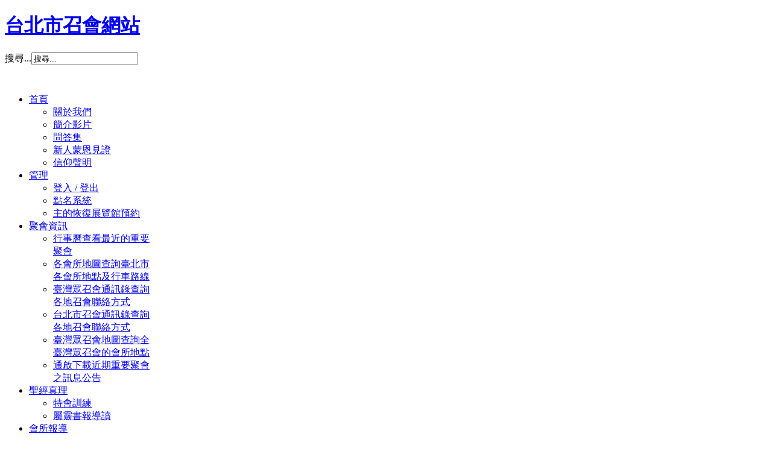

--- FILE ---
content_type: text/html; charset=utf-8
request_url: https://churchintaipei.org/report/center/hall-38/4636-%E6%B0%B4%E6%B5%81%E5%8A%A0%E5%BC%B7%EF%BC%8C%E4%B8%BB%E8%A9%B1%E9%80%8F%E4%BA%AE.html
body_size: 10251
content:
<!DOCTYPE html PUBLIC "-//W3C//DTD XHTML 1.0 Transitional//EN" "http://www.w3.org/TR/xhtml1/DTD/xhtml1-transitional.dtd">

<html xmlns="http://www.w3.org/1999/xhtml" xml:lang="zh-tw" lang="zh-tw">

<head>
    <script type="text/javascript">
var siteurl='/';
var tmplurl='/templates/ja_portfolio/';
var isRTL = false;
</script>

  <base href="https://churchintaipei.org/report/center/hall-38/4636-水流加強，主話透亮.html" />
  <meta http-equiv="content-type" content="text/html; charset=utf-8" />
  <meta name="keywords" content="三十八會所, 追求, 生命, 讀經, 分享" />
  <meta name="rights" content="版權屬於財團法人台北市教會聚會所所有。" />
  <meta name="author" content="陳世舫" />
  <meta name="description" content="三十八會所追求生命讀經分享" />
  <meta name="generator" content="Joomla! - Open Source Content Management" />
  <title>水流加強，主話透亮 - 台北市召會網站</title>
  <link href="https://churchintaipei.org/component/search/?Itemid=595&amp;catid=94&amp;id=4636&amp;format=opensearch" rel="search" title="搜尋 台北市召會網站" type="application/opensearchdescription+xml" />
  <link rel="stylesheet" href="/templates/system/css/system.css" type="text/css" media=""  />
  <link rel="stylesheet" href="/templates/system/css/general.css" type="text/css" media=""  />
  <link rel="stylesheet" href="https://churchintaipei.org/modules/mod_latestnewsenhanced/style.css.php?suffix=108" type="text/css" />
  <link rel="stylesheet" href="/plugins/system/jat3/jat3/base-themes/default/css/typo.css" type="text/css" media=""  />
  <link rel="stylesheet" href="/plugins/system/jat3/jat3/base-themes/default/css/addons.css" type="text/css" media=""  />
  <link rel="stylesheet" href="/plugins/system/jat3/jat3/base-themes/default/css/handheld/layout.css" type="text/css" media=""  />
  <link rel="stylesheet" href="/plugins/system/jat3/jat3/base-themes/default/css/handheld/template.css" type="text/css" media=""  />
  <link rel="stylesheet" href="/plugins/system/jat3/jat3/base-themes/default/css/menu/mega.css" type="text/css" media=""  />
  <link rel="stylesheet" href="/templates/ja_portfolio/css/typo.css" type="text/css" media=""  />
  <link rel="stylesheet" href="/templates/ja_portfolio/css/handheld/layout.css" type="text/css" media=""  />
  <link rel="stylesheet" href="/templates/ja_portfolio/css/handheld/template.css" type="text/css" media=""  />
  <link rel="stylesheet" href="/templates/ja_portfolio/css/menu/mega.css" type="text/css" media=""  />
  <style type="text/css">
.latestnewsenhanced_108 .newshead .picture, .latestnewsenhanced_108 .newshead .nopicture, .latestnewsenhanced_108 .newshead .calendar {width: 24px;height: 24px;min-width: 24px;min-height: 24px;} 
  </style>
  <script src="/media/system/js/mootools-core.js" type="text/javascript"></script>
  <script src="/media/system/js/core.js" type="text/javascript"></script>
  <script src="/media/system/js/mootools-more.js" type="text/javascript"></script>
  <script src="/media/system/js/caption.js" type="text/javascript"></script>
  <script src="/plugins/system/jat3/jat3/base-themes/default/js/core.js" type="text/javascript"></script>
  <script src="/plugins/system/jat3/jat3/base-themes/default/js/menu/mega.js" type="text/javascript"></script>
  <script type="text/javascript">
window.addEvent('load', function() {
				new JCaption('img.caption');
			});
  </script>
  <meta property="og:image" content="http://www.churchintaipei.org/images/47/1345/1345-3a.jpg"/>
<meta property="og:description" content="十八會所聖徒看見要學習真理，應該讀恢復本經文連同綱目和註解。除此以外，也該讀生命讀經信息。青年人該劃定每天明確的時間，花費在主的話上。自去年年底開始，本會所為跟上生命讀經追求的水流，在幾個原有小排，開始追求生命讀經。此外..."/>





<link href="/plugins/system/jat3/jat3/base-themes/default/images/favicon.ico" rel="shortcut icon" type="image/x-icon" />
    
    <style type="text/css">
/*dynamic css*/

    body.bd .main {width: 980px;}
    body.bd #ja-wrapper {min-width: 980px;}
</style></head>

<body id="bd" class="bd fs3 com_content">
<a name="Top" id="Top"></a>
<div id="ja-wrapper">


    <div id="ja-header"
            	class="wrap ">
                   <div class="main">
                           <div class="main-inner1 clearfix">
                
		<h1 class="logo">
		<a href="/index.php" title="台北市召會網站"><span>台北市召會網站</span></a>
	</h1>
	
		<div id="ja-search">
		<form action="/report/center/hall-38.html" method="post" class="search">
		<label for="mod-search-searchword">搜尋...</label><input name="searchword" id="mod-search-searchword" maxlength="20"  class="inputbox" type="text" size="20" value="搜尋..."  onblur="if (this.value=='') this.value='搜尋...';" onfocus="if (this.value=='搜尋...') this.value='';" />	<input type="hidden" name="task" value="search" />
	<input type="hidden" name="option" value="com_search" />
	<input type="hidden" name="Itemid" value="595" />
</form>


<div class="custom"  >
	<div style="margin-top:7px;height: 24px;overflow: hidden;">
<script type="text/javascript" src="https://apis.google.com/js/plusone.js">
  {lang: 'zh-TW'}
</script>	<g:plusone size="medium" annotation="none" href="http://churchintaipei.org/"></g:plusone>
	<div id="fb-root" style="height:0;">
		&nbsp;</div>
<script>(function(d, s, id) {
  var js, fjs = d.getElementsByTagName(s)[0];
  if (d.getElementById(id)) return;
  js = d.createElement(s); js.id = id;
  js.src = "//connect.facebook.net/zh_TW/all.js#xfbml=1&appId=178850498831249";
  fjs.parentNode.insertBefore(js, fjs);
}(document, 'script', 'facebook-jssdk'));</script>	<div class="fb-like" data-action="recommend" data-href="http://www.churchintaipei.org/" data-layout="button_count" data-send="false" data-show-faces="false" data-width="100" id="fb-like">
		&nbsp;</div>
</div>
<script type="text/javascript">
function fbFix() {
	document.getElementById("___plusone_0").style.styleFloat = "left";
	document.getElementById("___plusone_0").style.cssFloat = "left";
	document.getElementById("fb-like").style.styleFloat = "left";
	document.getElementById("fb-like").style.cssFloat = "left"; 
}
window.onload = fbFix;
</script></div>

	</div>
	
	                </div>
                            </div>
                        </div><div id="ja-mainnav"
            	class="wrap ">
                   <div class="main">
                           <div class="main-inner1 clearfix">
                	<div class="ja-megamenu clearfix" id="ja-megamenu">
<ul class="megamenu level0"><li  class="mega first haschild"><a href="https://churchintaipei.org/"  class="mega first haschild" id="menu435" title="首頁"><span class="has-image" style="background-image:url(/images/stories/home_16x16.png);"><span class="menu-title">首頁</span></span></a><div class="childcontent cols1 ">
<div class="childcontent-inner-wrap">
<div class="childcontent-inner clearfix" style="width: 200px;"><div class="megacol column1 first" style="width: 200px;"><ul class="megamenu level1"><li  class="mega first"><a href="/homepage/about-us2.html"  class="mega first" id="menu438" title="關於我們"><span class="menu-title">關於我們</span></a></li><li  class="mega"><a href="/homepage/intro-video.html"  class="mega" id="menu439" title="簡介影片"><span class="menu-title">簡介影片</span></a></li><li  class="mega"><a href="/homepage/faq.html"  class="mega" id="menu537" title="問答集"><span class="menu-title">問答集</span></a></li><li  class="mega"><a href="/homepage/testimony.html"  class="mega" id="menu726" title="新人蒙恩見證"><span class="menu-title">新人蒙恩見證</span></a></li><li  class="mega last"><a href="/homepage/statement-of-faith.html"  class="mega last" id="menu290" title="信仰聲明"><span class="menu-title">信仰聲明</span></a></li></ul></div></div>
</div></div></li><li  class="mega haschild"><a href="/management.html"  class="mega haschild" id="menu233" title="管理"><span class="menu-title">管理</span></a><div class="childcontent cols1 ">
<div class="childcontent-inner-wrap">
<div class="childcontent-inner clearfix"><div class="megacol column1 first" style="width: 200px;"><ul class="megamenu level1"><li  class="mega first"><a href="/management/login.html"  class="mega first" id="menu536" title="登入 / 登出"><span class="menu-title">登入 / 登出</span></a></li><li  class="mega"><a href="https://www.chlife-stat.org/login.php"  class="mega" id="menu541" title="點名系統"><span class="menu-title">點名系統</span></a></li><li  class="mega last"><a href="https://goo.gl/forms/91HrvQBDo4" target="_blank" class="mega last" id="menu802" title="主的恢復展覽館預約"><span class="menu-title">主的恢復展覽館預約</span></a></li></ul></div></div>
</div></div></li><li  class="mega haschild"><a href="#"  class="mega haschild" id="menu448" title="聚會資訊"><span class="has-image" style="background-image:url(/images/stories/calendar_alt_fill_16x16.png);"><span class="menu-title">聚會資訊</span></span></a><div class="childcontent cols1 ">
<div class="childcontent-inner-wrap">
<div class="childcontent-inner clearfix"><div class="megacol column1 first" style="width: 200px;"><ul class="megamenu level1"><li  class="mega first"><a href="/site-administrator/calender.html"  class="mega first" id="menu238" title="行事曆"><span class="menu-title">行事曆</span><span class="menu-desc">查看最近的重要聚會</span></a></li><li  class="mega"><a href="/site-administrator/map-meeting-halls.html"  class="mega" id="menu516" title="各會所地圖"><span class="menu-title">各會所地圖</span><span class="menu-desc">查詢臺北市各會所地點及行車路線</span></a></li><li  class="mega"><a href="https://docs.google.com/spreadsheets/d/1S_Qc3QCFlvoaQJ4Cp9-Tc4X7OOFCCbo7" onclick="window.open(this.href,'targetWindow','toolbar=no,location=no,status=no,menubar=no,scrollbars=yes,resizable=yes,');return false;"  class="mega" id="menu518" title="臺灣眾召會通訊錄"><span class="menu-title">臺灣眾召會通訊錄</span><span class="menu-desc">查詢各地召會聯絡方式</span></a></li><li  class="mega"><a href="https://docs.google.com/spreadsheets/d/1gVYDoqemJ5f_s9hUTu6KHynTVMCPxUMh/" onclick="window.open(this.href,'targetWindow','toolbar=no,location=no,status=no,menubar=no,scrollbars=yes,resizable=yes,');return false;"  class="mega" id="menu804" title="台北市召會通訊錄"><span class="menu-title">台北市召會通訊錄</span><span class="menu-desc">查詢各地召會聯絡方式</span></a></li><li  class="mega"><a href="https://maps.google.com.tw/maps/ms?msid=216298027370320927475.000453d62534a6aee27b5&amp;msa=0&amp;ll=25.334097,121.113281&amp;spn=2.924006,6.712646" target="_blank"  class="mega" id="menu775" title="臺灣眾召會地圖"><span class="menu-title">臺灣眾召會地圖</span><span class="menu-desc">查詢全臺灣眾召會的會所地點</span></a></li><li  class="mega last"><a href="/site-administrator/通啟下載.html"  class="mega last" id="menu664" title="通啟下載"><span class="menu-title">通啟下載</span><span class="menu-desc">近期重要聚會之訊息公告</span></a></li></ul></div></div>
</div></div></li><li  class="mega haschild"><a href="#"  class="mega haschild" id="menu455" title="聖經真理"><span class="has-image" style="background-image:url(/images/stories/article_16x16.png);"><span class="menu-title">聖經真理</span></span></a><div class="childcontent cols1 ">
<div class="childcontent-inner-wrap">
<div class="childcontent-inner clearfix"><div class="megacol column1 first" style="width: 200px;"><ul class="megamenu level1"><li  class="mega first"><a href="/bible-truth/conference-training.html"  class="mega first" id="menu633" title="特會訓練"><span class="menu-title">特會訓練</span></a></li><li  class="mega last"><a href="/bible-truth/ministry-books-intro.html"  class="mega last" id="menu634" title="屬靈書報導讀"><span class="menu-title">屬靈書報導讀</span></a></li></ul></div></div>
</div></div></li><li  class="mega haschild active"><a href="/report.html"  class="mega haschild active" id="menu519" title="會所報導"><span class="has-image" style="background-image:url(/images/stories/chat_16x16.png);"><span class="menu-title">會所報導</span></span></a><div class="childcontent cols1 ">
<div class="childcontent-inner-wrap">
<div class="childcontent-inner clearfix"><div class="megacol column1 first" style="width: 200px;"><ul class="megamenu level1"><li  class="mega first"><a href="/report/整體綜合.html"  class="mega first" id="menu637" title="整體綜合"><span class="menu-title">整體綜合</span></a></li><li  class="mega haschild active"><a href="/report/center.html"  class="mega haschild active" id="menu520" title="城中區"><span class="menu-title">城中區</span></a><div class="childcontent cols1 ">
<div class="childcontent-inner-wrap">
<div class="childcontent-inner clearfix"><div class="megacol column1 first" style="width: 200px;"><ul class="megamenu level2"><li  class="mega first"><a href="/report/center/hall-1.html"  class="mega first" id="menu588" title="一會所"><span class="menu-title">一會所</span></a></li><li  class="mega"><a href="/report/center/hall-2.html"  class="mega" id="menu589" title="二會所"><span class="menu-title">二會所</span></a></li><li  class="mega"><a href="/report/center/hall-15.html"  class="mega" id="menu592" title="十五會所"><span class="menu-title">十五會所</span></a></li><li  class="mega"><a href="/report/center/hall-17.html"  class="mega" id="menu593" title="十七會所"><span class="menu-title">十七會所</span></a></li><li  class="mega"><a href="/report/center/hall-18.html"  class="mega" id="menu594" title="十八會所"><span class="menu-title">十八會所</span></a></li><li  class="mega active"><a href="/report/center/hall-38.html"  class="mega active" id="menu595" title="三十八會所"><span class="menu-title">三十八會所</span></a></li><li  class="mega"><a href="/report/center/hall-50.html"  class="mega" id="menu781" title="五十會所"><span class="menu-title">五十會所</span></a></li><li  class="mega"><a href="/report/center/hall-51.html"  class="mega" id="menu785" title="五十一會所"><span class="menu-title">五十一會所</span></a></li><li  class="mega"><a href="/report/center/hall-64.html"  class="mega" id="menu809" title="六十四會所"><span class="menu-title">六十四會所</span></a></li><li  class="mega"><a href="/report/center/hall-76.html"  class="mega" id="menu821" title="七十六會所"><span class="menu-title">七十六會所</span></a></li><li  class="mega"><a href="/report/center/hall-85.html"  class="mega" id="menu830" title="八十五會所"><span class="menu-title">八十五會所</span></a></li><li  class="mega last"><a href="/report/center/hall-101.html"  class="mega last" id="menu847" title="一〇一會所"><span class="menu-title">一〇一會所</span></a></li></ul></div></div>
</div></div></li><li  class="mega haschild"><a href="/report/zhongshan.html"  class="mega haschild" id="menu523" title="中山大同區"><span class="menu-title">中山大同區</span></a><div class="childcontent cols1 ">
<div class="childcontent-inner-wrap">
<div class="childcontent-inner clearfix"><div class="megacol column1 first" style="width: 200px;"><ul class="megamenu level2"><li  class="mega first"><a href="/report/zhongshan/hall-4.html"  class="mega first" id="menu590" title="四會所"><span class="menu-title">四會所</span></a></li><li  class="mega"><a href="/report/zhongshan/hall-9.html"  class="mega" id="menu591" title="九會所"><span class="menu-title">九會所</span></a></li><li  class="mega"><a href="/report/zhongshan/hall-24.html"  class="mega" id="menu671" title="二十四會所"><span class="menu-title">二十四會所</span></a></li><li  class="mega"><a href="/report/zhongshan/hall-35.html"  class="mega" id="menu604" title="三十五會所"><span class="menu-title">三十五會所</span></a></li><li  class="mega"><a href="/report/zhongshan/hall-46.html"  class="mega" id="menu596" title="四十六會所"><span class="menu-title">四十六會所</span></a></li><li  class="mega last"><a href="/report/zhongshan/hall-74.html"  class="mega last" id="menu817" title="七十四會所會所"><span class="menu-title">七十四會所會所</span></a></li></ul></div></div>
</div></div></li><li  class="mega haschild"><a href="/report/east.html"  class="mega haschild" id="menu522" title="信基區"><span class="menu-title">信基區</span></a><div class="childcontent cols1 ">
<div class="childcontent-inner-wrap">
<div class="childcontent-inner clearfix"><div class="megacol column1 first" style="width: 200px;"><ul class="megamenu level2"><li  class="mega first"><a href="/report/east/hall-5.html"  class="mega first" id="menu597" title="五會所"><span class="menu-title">五會所</span></a></li><li  class="mega"><a href="/report/east/hall-6.html"  class="mega" id="menu598" title="六會所"><span class="menu-title">六會所</span></a></li><li  class="mega"><a href="/report/east/hall-7.html"  class="mega" id="menu599" title="七會所"><span class="menu-title">七會所</span></a></li><li  class="mega"><a href="/report/east/hall-16.html"  class="mega" id="menu619" title="十六會所"><span class="menu-title">十六會所</span></a></li><li  class="mega"><a href="/report/east/hall-34.html"  class="mega" id="menu621" title="三十四會所"><span class="menu-title">三十四會所</span></a></li><li  class="mega"><a href="/report/east/hall-40.html"  class="mega" id="menu605" title="四十會所"><span class="menu-title">四十會所</span></a></li><li  class="mega"><a href="/report/east/hall-41.html"  class="mega" id="menu606" title="四十一會所"><span class="menu-title">四十一會所</span></a></li><li  class="mega"><a href="/report/east/hall-52.html"  class="mega" id="menu788" title="五十二會所"><span class="menu-title">五十二會所</span></a></li><li  class="mega"><a href="/report/east/hall-69.html"  class="mega" id="menu810" title="六十九會所"><span class="menu-title">六十九會所</span></a></li><li  class="mega"><a href="/report/east/hall-72.html"  class="mega" id="menu818" title="七十二會所"><span class="menu-title">七十二會所</span></a></li><li  class="mega"><a href="/report/east/hall-80.html"  class="mega" id="menu826" title="八十會所"><span class="menu-title">八十會所</span></a></li><li  class="mega"><a href="/report/east/hall-84.html"  class="mega" id="menu832" title="八十四會所"><span class="menu-title">八十四會所</span></a></li><li  class="mega"><a href="/report/east/hall-86.html"  class="mega" id="menu833" title="八十六會所"><span class="menu-title">八十六會所</span></a></li><li  class="mega last"><a href="/report/east/hall-106.html"  class="mega last" id="menu848" title="一〇六會所"><span class="menu-title">一〇六會所</span></a></li></ul></div></div>
</div></div></li><li  class="mega haschild"><a href="/report/neihu.html"  class="mega haschild" id="menu792" title="南港內湖區"><span class="menu-title">南港內湖區</span></a><div class="childcontent cols1 ">
<div class="childcontent-inner-wrap">
<div class="childcontent-inner clearfix"><div class="megacol column1 first" style="width: 200px;"><ul class="megamenu level2"><li  class="mega first"><a href="/report/neihu/hall-20.html"  class="mega first" id="menu600" title="二十會所"><span class="menu-title">二十會所</span></a></li><li  class="mega"><a href="/report/neihu/hall-21.html"  class="mega" id="menu601" title="二十一會所"><span class="menu-title">二十一會所</span></a></li><li  class="mega"><a href="/report/neihu/hall-25.html"  class="mega" id="menu602" title="二十五會所"><span class="menu-title">二十五會所</span></a></li><li  class="mega"><a href="/report/neihu/hall-28.html"  class="mega" id="menu603" title="二十八會所"><span class="menu-title">二十八會所</span></a></li><li  class="mega"><a href="/report/neihu/hall-45.html"  class="mega" id="menu607" title="四十五會所"><span class="menu-title">四十五會所</span></a></li><li  class="mega"><a href="/report/neihu/hall-48.html"  class="mega" id="menu774" title="四十八會所"><span class="menu-title">四十八會所</span></a></li><li  class="mega"><a href="/report/neihu/hall-65.html"  class="mega" id="menu811" title="六十五會所"><span class="menu-title">六十五會所</span></a></li><li  class="mega"><a href="/report/neihu/hall-70.html"  class="mega" id="menu812" title="七十會所"><span class="menu-title">七十會所</span></a></li><li  class="mega last"><a href="/report/neihu/hall-78.html"  class="mega last" id="menu822" title="七十八會所"><span class="menu-title">七十八會所</span></a></li></ul></div></div>
</div></div></li><li  class="mega haschild"><a href="/report/shilin.html"  class="mega haschild" id="menu521" title="士林區"><span class="menu-title">士林區</span></a><div class="childcontent cols1 ">
<div class="childcontent-inner-wrap">
<div class="childcontent-inner clearfix"><div class="megacol column1 first" style="width: 200px;"><ul class="megamenu level2"><li  class="mega first"><a href="/report/shilin/hall-11.html"  class="mega first" id="menu608" title="十一會所"><span class="menu-title">十一會所</span></a></li><li  class="mega"><a href="/report/shilin/hall-14.html"  class="mega" id="menu610" title="十四會所"><span class="menu-title">十四會所</span></a></li><li  class="mega"><a href="/report/shilin/hall-22.html"  class="mega" id="menu611" title="二十二會所"><span class="menu-title">二十二會所</span></a></li><li  class="mega"><a href="/report/shilin/hall-23.html"  class="mega" id="menu612" title="二十三會所"><span class="menu-title">二十三會所</span></a></li><li  class="mega"><a href="/report/shilin/hall-26.html"  class="mega" id="menu613" title="二十六會所"><span class="menu-title">二十六會所</span></a></li><li  class="mega"><a href="/report/shilin/hall-44.html"  class="mega" id="menu616" title="四十四會所"><span class="menu-title">四十四會所</span></a></li><li  class="mega"><a href="/report/shilin/hall-49.html"  class="mega" id="menu780" title="四十九會所"><span class="menu-title">四十九會所</span></a></li><li  class="mega"><a href="/report/shilin/hall-63.html"  class="mega" id="menu807" title="六十三會所 "><span class="menu-title">六十三會所 </span></a></li><li  class="mega"><a href="/report/shilin/hall-66.html"  class="mega" id="menu813" title="六十六會所"><span class="menu-title">六十六會所</span></a></li><li  class="mega last"><a href="/report/shilin/hall-88.html"  class="mega last" id="menu831" title="八十八會所"><span class="menu-title">八十八會所</span></a></li></ul></div></div>
</div></div></li><li  class="mega haschild"><a href="/report/beitou.html"  class="mega haschild" id="menu793" title="北投區"><span class="menu-title">北投區</span></a><div class="childcontent cols1 ">
<div class="childcontent-inner-wrap">
<div class="childcontent-inner clearfix"><div class="megacol column1 first" style="width: 200px;"><ul class="megamenu level2"><li  class="mega first"><a href="/report/beitou/hall-12.html"  class="mega first" id="menu609" title="十二會所"><span class="menu-title">十二會所</span></a></li><li  class="mega"><a href="/report/beitou/hall-36.html"  class="mega" id="menu614" title="三十六會所"><span class="menu-title">三十六會所</span></a></li><li  class="mega"><a href="/report/beitou/hall-37.html"  class="mega" id="menu615" title="三十七會所"><span class="menu-title">三十七會所</span></a></li><li  class="mega"><a href="/report/beitou/hall-60.html"  class="mega" id="menu801" title="六十會所"><span class="menu-title">六十會所</span></a></li><li  class="mega"><a href="/report/beitou/hall-61.html"  class="mega" id="menu806" title="六十一會所"><span class="menu-title">六十一會所</span></a></li><li  class="mega"><a href="/report/beitou/hall-79.html"  class="mega" id="menu825" title="七十九會所"><span class="menu-title">七十九會所</span></a></li><li  class="mega"><a href="/report/beitou/hall-81.html"  class="mega" id="menu827" title="八十一會所"><span class="menu-title">八十一會所</span></a></li><li  class="mega"><a href="/report/beitou/hall-83.html"  class="mega" id="menu828" title="八十三會所"><span class="menu-title">八十三會所</span></a></li><li  class="mega last"><a href="/report/beitou/hall-112.html"  class="mega last" id="menu849" title="一一二會所"><span class="menu-title">一一二會所</span></a></li></ul></div></div>
</div></div></li><li  class="mega haschild"><a href="/report/da_an.html"  class="mega haschild" id="menu786" title="大安區"><span class="menu-title">大安區</span></a><div class="childcontent cols1 ">
<div class="childcontent-inner-wrap">
<div class="childcontent-inner clearfix"><div class="megacol column1 first" style="width: 200px;"><ul class="megamenu level2"><li  class="mega first"><a href="/report/da_an/hall-3.html"  class="mega first" id="menu617" title="三會所"><span class="menu-title">三會所</span></a></li><li  class="mega"><a href="/report/da_an/hall-8.html"  class="mega" id="menu618" title="八會所"><span class="menu-title">八會所</span></a></li><li  class="mega"><a href="/report/da_an/hall-19.html"  class="mega" id="menu620" title="十九會所"><span class="menu-title">十九會所</span></a></li><li  class="mega"><a href="/report/da_an/hall-39.html"  class="mega" id="menu622" title="三十九會所"><span class="menu-title">三十九會所</span></a></li><li  class="mega"><a href="/report/da_an/hall-47.html"  class="mega" id="menu682" title="四十七會所"><span class="menu-title">四十七會所</span></a></li><li  class="mega"><a href="/report/da_an/hall-62.html"  class="mega" id="menu805" title="六十二會所 "><span class="menu-title">六十二會所 </span></a></li><li  class="mega"><a href="/report/da_an/hall-68.html"  class="mega" id="menu808" title="六十八會所"><span class="menu-title">六十八會所</span></a></li><li  class="mega"><a href="/report/da_an/hall-71.html"  class="mega" id="menu819" title="七十一會所"><span class="menu-title">七十一會所</span></a></li><li  class="mega"><a href="/report/da_an/hall-75.html"  class="mega" id="menu823" title="七十五會所"><span class="menu-title">七十五會所</span></a></li><li  class="mega"><a href="/report/da_an/hall-82.html"  class="mega" id="menu829" title="八十二會所"><span class="menu-title">八十二會所</span></a></li><li  class="mega last"><a href="/report/da_an/hall-103.html"  class="mega last" id="menu850" title="一〇三會所"><span class="menu-title">一〇三會所</span></a></li></ul></div></div>
</div></div></li><li  class="mega haschild"><a href="/report/wenshan1.html"  class="mega haschild" id="menu524" title="文山一區"><span class="menu-title">文山一區</span></a><div class="childcontent cols1 ">
<div class="childcontent-inner-wrap">
<div class="childcontent-inner clearfix"><div class="megacol column1 first" style="width: 200px;"><ul class="megamenu level2"><li  class="mega first"><a href="/report/wenshan1/hall-10.html"  class="mega first" id="menu623" title="十會所"><span class="menu-title">十會所</span></a></li><li  class="mega"><a href="/report/wenshan1/hall-13.html"  class="mega" id="menu624" title="十三會所"><span class="menu-title">十三會所</span></a></li><li  class="mega"><a href="/report/wenshan1/hall-27.html"  class="mega" id="menu625" title="二十七會所"><span class="menu-title">二十七會所</span></a></li><li  class="mega"><a href="/report/wenshan1/hall-42.html"  class="mega" id="menu631" title="四十二會所"><span class="menu-title">四十二會所</span></a></li><li  class="mega"><a href="/report/wenshan1/hall-53.html"  class="mega" id="menu794" title="五十三會所"><span class="menu-title">五十三會所</span></a></li><li  class="mega"><a href="/report/wenshan1/hall-67.html"  class="mega" id="menu820" title="六十七會所"><span class="menu-title">六十七會所</span></a></li><li  class="mega"><a href="/report/wenshan1/hall-73.html"  class="mega" id="menu814" title="七十三會所"><span class="menu-title">七十三會所</span></a></li><li  class="mega"><a href="/report/wenshan1/hall-77.html"  class="mega" id="menu824" title="七十七會所"><span class="menu-title">七十七會所</span></a></li><li  class="mega"><a href="/report/wenshan1/hall-87.html"  class="mega" id="menu834" title="八十七會所"><span class="menu-title">八十七會所</span></a></li><li  class="mega last"><a href="/report/wenshan1/hall-89.html"  class="mega last" id="menu835" title="八十九會所"><span class="menu-title">八十九會所</span></a></li></ul></div></div>
</div></div></li><li  class="mega haschild"><a href="/report/wenshan2.html"  class="mega haschild" id="menu789" title="文山二區"><span class="menu-title">文山二區</span></a><div class="childcontent cols1 ">
<div class="childcontent-inner-wrap">
<div class="childcontent-inner clearfix"><div class="megacol column1 first" style="width: 200px;"><ul class="megamenu level2"><li  class="mega first"><a href="/report/wenshan2/hall-30.html"  class="mega first" id="menu627" title="三十會所"><span class="menu-title">三十會所</span></a></li><li  class="mega"><a href="/report/wenshan2/hall-31.html"  class="mega" id="menu628" title="三十一會所"><span class="menu-title">三十一會所</span></a></li><li  class="mega"><a href="/report/wenshan2/hall-33.html"  class="mega" id="menu630" title="三十三會所"><span class="menu-title">三十三會所</span></a></li><li  class="mega"><a href="/report/wenshan2/hall-55.html"  class="mega" id="menu796" title="五十五會所"><span class="menu-title">五十五會所</span></a></li><li  class="mega"><a href="/report/wenshan2/hall-56.html"  class="mega" id="menu815" title="五十六會所"><span class="menu-title">五十六會所</span></a></li><li  class="mega"><a href="/report/wenshan2/hall-58.html"  class="mega" id="menu799" title="五十八會所"><span class="menu-title">五十八會所</span></a></li><li  class="mega"><a href="/report/wenshan2/hall-90.html"  class="mega" id="menu836" title="九十會所"><span class="menu-title">九十會所</span></a></li><li  class="mega"><a href="/report/wenshan2/hall-91.html"  class="mega" id="menu837" title="九十一會所"><span class="menu-title">九十一會所</span></a></li><li  class="mega"><a href="/report/wenshan2/hall-92.html"  class="mega" id="menu838" title="九十二會所"><span class="menu-title">九十二會所</span></a></li><li  class="mega"><a href="/report/wenshan2/hall-93.html"  class="mega" id="menu839" title="九十三會所"><span class="menu-title">九十三會所</span></a></li><li  class="mega last"><a href="/report/wenshan2/hall-94.html"  class="mega last" id="menu840" title="九十四會所"><span class="menu-title">九十四會所</span></a></li></ul></div></div>
</div></div></li><li  class="mega haschild"><a href="/report/wenshan3.html"  class="mega haschild" id="menu790" title="文山三區"><span class="menu-title">文山三區</span></a><div class="childcontent cols1 ">
<div class="childcontent-inner-wrap">
<div class="childcontent-inner clearfix"><div class="megacol column1 first" style="width: 200px;"><ul class="megamenu level2"><li  class="mega first"><a href="/report/wenshan3/hall-29.html"  class="mega first" id="menu626" title="二十九會所"><span class="menu-title">二十九會所</span></a></li><li  class="mega"><a href="/report/wenshan3/hall-32.html"  class="mega" id="menu629" title="三十二會所"><span class="menu-title">三十二會所</span></a></li><li  class="mega"><a href="/report/wenshan3/hall-43.html"  class="mega" id="menu681" title="四十三會所"><span class="menu-title">四十三會所</span></a></li><li  class="mega"><a href="/report/wenshan3/hall-54.html"  class="mega" id="menu795" title="五十四會所"><span class="menu-title">五十四會所</span></a></li><li  class="mega"><a href="/report/wenshan3/hall-57.html"  class="mega" id="menu798" title="五十七會所"><span class="menu-title">五十七會所</span></a></li><li  class="mega"><a href="/report/wenshan3/hall-59.html"  class="mega" id="menu800" title="五十九會所"><span class="menu-title">五十九會所</span></a></li><li  class="mega"><a href="/report/wenshan3/hall-95.html"  class="mega" id="menu841" title="九十五會所"><span class="menu-title">九十五會所</span></a></li><li  class="mega"><a href="/report/wenshan3/hall-96.html"  class="mega" id="menu842" title="九十六會所"><span class="menu-title">九十六會所</span></a></li><li  class="mega"><a href="/report/wenshan3/hall-97.html"  class="mega" id="menu843" title="九十七會所"><span class="menu-title">九十七會所</span></a></li><li  class="mega"><a href="/report/wenshan3/hall-98.html"  class="mega" id="menu844" title="九十八會所"><span class="menu-title">九十八會所</span></a></li><li  class="mega"><a href="/report/wenshan3/hall-99.html"  class="mega" id="menu845" title="九十九會所"><span class="menu-title">九十九會所</span></a></li><li  class="mega last"><a href="/report/wenshan3/hall-100.html"  class="mega last" id="menu846" title="一〇〇會所"><span class="menu-title">一〇〇會所</span></a></li></ul></div></div>
</div></div></li><li  class="mega last"><a href="http://www.churchintaipei.org/viewer/index.html"  class="mega last" id="menu725" title="召會生活剪影"><span class="menu-title">召會生活剪影</span></a></li></ul></div></div>
</div></div></li><li  class="mega haschild"><a href="/age-groups.html"  class="mega haschild" id="menu525" title="專項動態"><span class="has-image" style="background-image:url(/images/stories/book_16x16.png);"><span class="menu-title">專項動態</span></span></a><div class="childcontent cols1 ">
<div class="childcontent-inner-wrap">
<div class="childcontent-inner clearfix"><div class="megacol column1 first" style="width: 200px;"><ul class="megamenu level1"><li  class="mega first"><a href="/age-groups/elderly.html"  class="mega first" id="menu540" title="生命成全照顧組"><span class="menu-title">生命成全照顧組</span></a></li><li  class="mega"><a href="/age-groups/young-adult.html"  class="mega" id="menu526" title="在職青年"><span class="menu-title">在職青年</span></a></li><li  class="mega"><a href="/age-groups/college-student.html"  class="mega" id="menu527" title="大專學生"><span class="menu-title">大專學生</span></a></li><li  class="mega"><a href="/age-groups/teenager.html"  class="mega" id="menu528" title="高國中青少年"><span class="menu-title">高國中青少年</span></a></li><li  class="mega haschild"><a href="/age-groups/children.html"  class="mega haschild" id="menu529" title="國小兒童"><span class="menu-title">國小兒童</span></a><div class="childcontent cols1 ">
<div class="childcontent-inner-wrap">
<div class="childcontent-inner clearfix"><div class="megacol column1 first" style="width: 200px;"><ul class="megamenu level2"><li  class="mega first"><a href="/age-groups/children/children-database.html"  class="mega first" id="menu727" title="服事資料庫"><span class="menu-title">服事資料庫</span></a></li><li  class="mega last"><a href="/age-groups/children/children-video.html"  class="mega last" id="menu765" title="影音專區"><span class="menu-title">影音專區</span></a></li></ul></div></div>
</div></div></li><li  class="mega"><a href="/age-groups/fttt.html"  class="mega" id="menu632" title="全時間訓練"><span class="menu-title">全時間訓練</span></a></li><li  class="mega last"><a href="/age-groups/生命教育.html"  class="mega last" id="menu635" title="生命教育"><span class="menu-title">生命教育</span></a></li></ul></div></div>
</div></div></li><li  class="mega haschild"><a href="/2011-05-10-16-46-59.html"  class="mega haschild" id="menu530" title="週訊"><span class="menu-title">週訊</span></a><div class="childcontent cols1 ">
<div class="childcontent-inner-wrap">
<div class="childcontent-inner clearfix"><div class="megacol column1 first" style="width: 200px;"><ul class="megamenu level1"><li  class="mega first"><a href="/2011-05-10-16-46-59/2011-05-10-16-48-57.html"  class="mega first" id="menu531" title="本期週訊"><span class="menu-title">本期週訊</span></a></li><li  class="mega"><a href="/2011-05-10-16-46-59/weekly-news-archive-2.html"  class="mega" id="menu643" title="週訊彙存"><span class="menu-title">週訊彙存</span></a></li><li  class="mega"><a href="/2011-05-10-16-46-59/weeklynews-subscription.html"  class="mega" id="menu532" title="訂閱週訊"><span class="menu-title">訂閱週訊</span></a></li><li  class="mega last"><a href="/2011-05-10-16-46-59/weekly-news-archive.html"  class="mega last" id="menu533" title="週訊PDF檔案彙存"><span class="menu-title">週訊PDF檔案彙存</span></a></li></ul></div></div>
</div></div></li><li  class="mega"><a href="/線上奉獻.html"  class="mega" id="menu766" title="線上奉獻"><span class="menu-title">線上奉獻</span></a></li><li  class="mega last"><a href="/link.html"  class="mega last" id="menu538" title="推薦網站"><span class="menu-title">推薦網站</span></a></li></ul>
</div>            <script type="text/javascript">
                var megamenu = new jaMegaMenuMoo ('ja-megamenu', {
                    'bgopacity': 0,
                    'delayHide': 300,
                    'slide'    : 1,
                    'fading'   : 0,
                    'direction': 'down',
                    'action'   : 'mouseover',
                    'tips'     : false,
                    'duration' : 300,
                    'hidestyle': 'fastwhenshow'
                });
            </script>
                            </div>
                            </div>
                        </div>
            
<!-- jdoc:include type="menu" level="0" / -->

<ul class="no-display">
    <li><a href="#ja-content" title="Skip to content">Skip to content</a></li>
</ul>
    <!-- MAIN CONTAINER -->
    <div id="ja-container" class="wrap ja-r1">
               <div class="main clearfix">
                   <div id="ja-mainbody" style="width:80%">
            <!-- CONTENT -->
            <div id="ja-main" style="width:100%">
            <div class="inner clearfix">

                
<div id="system-message-container">
</div>
                
                <div id="ja-contentwrap" class="clearfix ">
                    <div id="ja-content" class="column" style="width:100%">
                        <div id="ja-current-content" class="column" style="width:100%">
                            
                                                        <div id="ja-content-main" class="ja-content-main clearfix">
                                
<div class="item-page">
    <h2 class="contentheading clearfix">
        水流加強，主話透亮          </h2>
            <div class="article-tools clearfix">
          <ul class="actions">
            			<li class="print-icon">
			<a href="/report/center/hall-38/4636-水流加強，主話透亮.html?tmpl=component&amp;print=1&amp;layout=default&amp;page=" title="列印" onclick="window.open(this.href,'win2','status=no,toolbar=no,scrollbars=yes,titlebar=no,menubar=no,resizable=yes,width=640,height=480,directories=no,location=no'); return false;" rel="nofollow"><img src="/media/system/images/printButton.png" alt="列印"  /></a>			</li>
				
							<li class="email-icon">
				<a href="/component/mailto/?tmpl=component&amp;template=ja_portfolio&amp;link=6de7e1a6dec2113972af0cd28850d2862d5a0994" title="Email" onclick="window.open(this.href,'win2','width=400,height=350,menubar=yes,resizable=yes'); return false;"><img src="/media/system/images/emailButton.png" alt="Email"  /></a>				</li>
			          </ul>
            
        <dl class="article-info clearfix">
                        <dd class="category-name">
                        分類：<a href="/report/center/hall-38.html">三十八會所</a>              </dd>
                  <dd class="create"> 建立於 2024-06-06, 週四 08:42 </dd>
                        <dd class="published"> 發佈日期 </dd>
                  <dd class="createdby">
                                作者 陳世舫              </dd>
                  <dd class="hits"> 點擊數：1137 </dd>
      	  
	  <dd><div id="fb-root"></div><script src="https://connect.facebook.net/zh_TW/all.js#appId=141541389251433&amp;xfbml=1"></script><fb:like href="http://www.churchintaipei.org/report/center/hall-38/4636-水流加強，主話透亮.html" send="true" width="700" show_faces="false" font=""></fb:like></dd>
          </dl>
      </div>
    <div class="article-content">
        <p><span style="font-size: 10.5pt;">三十八會所聖徒看見要學習真理，應該讀恢復本經文連同綱目和註解。除此以外，也該讀生命讀經信息。青年人該劃定每天明確的時間，花費在主的話上。自去年年底開始，本會所為跟上生命讀經追求的水流，在幾個原有小排，開始追求生命讀經。此外，也建立追求的線上群組作為每週進度題醒及分享交通的園地。一段時日後，會所中老練的聖徒發起專特的生命讀經線上分享聚會，排定聖徒負責鳥瞰、總結、分享，藉此使這追求的水流再得著加強。</span></p>
<p><span style="font-size: 10.5pt;">自今年起為著讓更多聖徒，尤其是青年的聖徒有分生命讀經追求，我們將每週兩篇的進度分成四段，從主日開始到週三，晚間九點四十五開始，每次半小時，讓聖徒們可以選擇有空的時間參與。開頭我們會先一起輪流讀半篇生命讀經，接著請各人就著剛剛讀到的內容自由分享。聖徒們藉著共同追求，更穩定並團體的進入主的話，也藉分享使主話更透亮。</span></p>
<p><span style="font-size: 10.5pt;"><img src="/images/47/1345/1345-3a.jpg" width="95%" height="NaN" alt="1345-3a" title="聖徒們一同追求生命讀經" style="margin: 10px;" /></span></p>
<p><span style="font-size: 10.5pt;">從二月中開始到如今已實行接近四個月的時間，加上原有的追求小排，已有六十位弟兄姊妹一同進入生命讀經追求的水流。在追求的過程中，平常召會生活中較少見到的弟兄姊妹亦陸續加入，一同享受生命話語的豐富。有聖徒見證，這樣的追求使他的召會生活有晚上、有早晨，晚間讀生命讀經，早晨讀晨興聖言，一整天都保守在主的話裏。也有聖徒分享，藉此追求使他贖回光陰，生活更有活力。</span></p>
<p><span style="font-size: 10.5pt;">願主吸引更多弟兄姊妹進入對生命讀經的享受，成為一個有晚上，有早晨的基督徒。感謝主！我們能藉著花時間在主的話上而贖回光陰（弗五16，西四5）。因著認識真理，在生命裏長大，好為著主的行動成為對祂有用的建造材料。</span></p>  </div>
    </div>
                            </div>
                            
                                                    </div>

                                            </div>

                    
                </div>

                            </div>
            </div>
            <!-- //CONTENT -->
            
        </div>
                <!-- RIGHT COLUMN-->
        <div id="ja-right" class="column sidebar" style="width:20%">

            
                        <div class="ja-colswrap clearfix ja-r1">
                                <div id="ja-right1" class="ja-col  column" style="width:100%">
                    	<div class="ja-moduletable moduletable  clearfix" id="Mod108">
						<h3><span>最新消息</span></h3>
				<div class="ja-box-ct clearfix">
		
<div class="latestnewsenhanced_108 newslist">

	
	<div class="news">
		<div class="innernews odd">
	
			<div class="newshead headnone">
				
								
			</div>
	
			<div class="newsinfo infonone">
			
							
				<div class="newstitle">
											<a href="/bible-truth/conference-training/5069-馬太福音中所啟示包羅萬有的基督（二）基督作為醫生和新郎（三）耶穌－神所起君王救主的名，與以馬內利－人所稱君王救主的名.html" title="馬太福音中所啟示包羅萬有的基督（二）基督作為醫生和新郎（三）耶穌－神所起君王救主的名，與以馬內利－人所稱君王救主的名" >
							<span>馬太福音中所啟示包羅萬有的基督（二）基督作為醫生和新郎（三）耶穌－神所起君王救主的名，與以馬內利－人所稱君王救主的名</span>
						</a>
									</div>
				
									<div class="newsextra"><span class="newsdate">01 一月 2026</span></div>								
				
									<div class="newsintro">
						<span>馬太福音中所啟示包羅萬有的基督（二）基督...</span>
					</div>
							
								
								
							</div>	
		</div>
	</div>

	
	<div class="news">
		<div class="innernews even">
	
			<div class="newshead headnone">
				
								
			</div>
	
			<div class="newsinfo infonone">
			
							
				<div class="newstitle">
											<a href="/age-groups/children/5068-兒童福音，雙向得人.html" title="兒童福音，雙向得人" >
							<span>兒童福音，雙向得人</span>
						</a>
									</div>
				
									<div class="newsextra"><span class="newsdate">01 一月 2026</span></div>								
				
									<div class="newsintro">
						<span>二○二五年全台兒童事奉研討聚會於十一月二...</span>
					</div>
							
								
								
							</div>	
		</div>
	</div>

	
	<div class="news">
		<div class="innernews odd">
	
			<div class="newshead headnone">
				
								
			</div>
	
			<div class="newsinfo infonone">
			
							
				<div class="newstitle">
											<a href="/report/wenshan3/hall-43/5067-基督同夥，傳揚福音.html" title="基督同夥，傳揚福音" >
							<span>基督同夥，傳揚福音</span>
						</a>
									</div>
				
									<div class="newsextra"><span class="newsdate">01 一月 2026</span></div>								
				
									<div class="newsintro">
						<span>四十三會所一百二十八位聖徒於二二八連假在...</span>
					</div>
							
								
								
							</div>	
		</div>
	</div>

	
	<div class="news">
		<div class="innernews even">
	
			<div class="newshead headnone">
				
								
			</div>
	
			<div class="newsinfo infonone">
			
							
				<div class="newstitle">
											<a href="/age-groups/children/5066-兒童工作，跟上時代.html" title="兒童工作，跟上時代" >
							<span>兒童工作，跟上時代</span>
						</a>
									</div>
				
									<div class="newsextra"><span class="newsdate">01 一月 2026</span></div>								
				
									<div class="newsintro">
						<span>台北市召會兒童擴大事奉交通於十二月八日於...</span>
					</div>
							
								
								
							</div>	
		</div>
	</div>

	
	<div class="news">
		<div class="innernews odd">
	
			<div class="newshead headnone">
				
								
			</div>
	
			<div class="newsinfo infonone">
			
							
				<div class="newstitle">
											<a href="/bible-truth/ministry-books-intro/5065-如何成全家中聚會（李常受文集一九八七年第一冊）.html" title="如何成全家中聚會（李常受文集一九八七年第一冊）" >
							<span>如何成全家中聚會（李常受文集一九八七年第一冊）</span>
						</a>
									</div>
				
									<div class="newsextra"><span class="newsdate">01 一月 2026</span></div>								
				
									<div class="newsintro">
						<span>如何成全家中聚會（李常受文集一九八七年第...</span>
					</div>
							
								
								
							</div>	
		</div>
	</div>

	
	<div class="news">
		<div class="innernews even">
	
			<div class="newshead headnone">
				
								
			</div>
	
			<div class="newsinfo infonone">
			
							
				<div class="newstitle">
											<a href="/bible-truth/conference-training/5064-馬太福音中所啟示包羅萬有的基督（一）作為活星之屬天基督當前、即時、活的異象.html" title="馬太福音中所啟示包羅萬有的基督（一）作為活星之屬天基督當前、即時、活的異象" >
							<span>馬太福音中所啟示包羅萬有的基督（一）作為活星之屬天基督當前、即時、活的異象</span>
						</a>
									</div>
				
									<div class="newsextra"><span class="newsdate">25 十二月 2025</span></div>								
				
									<div class="newsintro">
						<span>感恩節特會的總題乃是『馬太福音中所啟示包...</span>
					</div>
							
								
								
							</div>	
		</div>
	</div>
				
</div>
		</div>
    </div>
	                </div>
                
                            </div>
                                </div>
        <!-- //RIGHT COLUMN-->
                        </div>
                </div>
        <!-- //MAIN CONTAINER -->

                <div id="ja-navhelper"
            	class="wrap ">
                   <div class="main">
                           <div class="main-inner1 clearfix">
                <div class="ja-breadcrums">
	
<div class="breadcrumbs">
<span class="showHere">You are here</span><a href="/" class="pathway">首頁</a> <img src="/media/system/images/arrow.png" alt=""  /> <a href="/report.html" class="pathway">會所報導</a> <img src="/media/system/images/arrow.png" alt=""  /> <a href="/report/center.html" class="pathway">城中區</a> <img src="/media/system/images/arrow.png" alt=""  /> <a href="/report/center/hall-38.html" class="pathway">三十八會所</a> <img src="/media/system/images/arrow.png" alt=""  /> <span>水流加強，主話透亮</span></div>

</div>

<ul class="ja-links">
		<li class="top"><a href="#Top" title="Back to top">Back to top</a></li>
</ul>

<ul class="no-display">
	<li><a href="#ja-content" title="Skip to content">Skip to content</a></li>
</ul>                </div>
                            </div>
                        </div>
            <div id="ja-footer"
            	class="wrap ">
                   <div class="main">
                           <div class="main-inner1 clearfix">
                    

	
	<div class="ja-copyright">
		<small>版權所有 &#169; 2026 台北市召會網站。想參加聚會，或是希望有基督徒與您聯繫嗎？<a href="/cdn-cgi/l/email-protection#d1b0b5bcb8bf91b2b9a4a3b2b9b8bfa5b0b8a1b4b8ffbea3b6">聯絡我們</a>。 Designed by <a href="http://www.joomlart.com/" title="Visit Joomlart.com!" rel="nofollow">JoomlArt.com</a>.</small>
<small>以弗所書三章21節：『願在召會中，並在基督耶穌裡，榮耀歸與祂，直到世世代代，永永遠遠。阿們。』</small>

<div class="custom"  >
	<script data-cfasync="false" src="/cdn-cgi/scripts/5c5dd728/cloudflare-static/email-decode.min.js"></script><script type="text/javascript" language="javascript">
document.getElementsByClassName("haschild")[0].className = "mega first active";
</script>
</div>

	</div>
	
		<div id="ja-poweredby" class="t3-logo t3-logo-light">
		<a rel="nofollow" href="http://t3.joomlart.com" title="Powered By T3 Framework" target="_blank">Powered By T3 Framework</a>
	</div>  	
	                </div>
                            </div>
                        </div>
            <script type="text/javascript">

  var _gaq = _gaq || [];
  _gaq.push(['_setAccount', 'UA-20590400-1']);
  _gaq.push(['_trackPageview']);

  (function() {
    var ga = document.createElement('script'); ga.type = 'text/javascript'; ga.async = true;
    ga.src = ('https:' == document.location.protocol ? 'https://ssl' : 'http://www') + '.google-analytics.com/ga.js';
    var s = document.getElementsByTagName('script')[0]; s.parentNode.insertBefore(ga, s);
  })();

</script>
</div>



<script defer src="https://static.cloudflareinsights.com/beacon.min.js/vcd15cbe7772f49c399c6a5babf22c1241717689176015" integrity="sha512-ZpsOmlRQV6y907TI0dKBHq9Md29nnaEIPlkf84rnaERnq6zvWvPUqr2ft8M1aS28oN72PdrCzSjY4U6VaAw1EQ==" data-cf-beacon='{"version":"2024.11.0","token":"7c5743f941f548e18057d611361ef0f8","r":1,"server_timing":{"name":{"cfCacheStatus":true,"cfEdge":true,"cfExtPri":true,"cfL4":true,"cfOrigin":true,"cfSpeedBrain":true},"location_startswith":null}}' crossorigin="anonymous"></script>
</body>

</html>

--- FILE ---
content_type: text/html; charset=utf-8
request_url: https://accounts.google.com/o/oauth2/postmessageRelay?parent=https%3A%2F%2Fchurchintaipei.org&jsh=m%3B%2F_%2Fscs%2Fabc-static%2F_%2Fjs%2Fk%3Dgapi.lb.en.OE6tiwO4KJo.O%2Fd%3D1%2Frs%3DAHpOoo_Itz6IAL6GO-n8kgAepm47TBsg1Q%2Fm%3D__features__
body_size: 162
content:
<!DOCTYPE html><html><head><title></title><meta http-equiv="content-type" content="text/html; charset=utf-8"><meta http-equiv="X-UA-Compatible" content="IE=edge"><meta name="viewport" content="width=device-width, initial-scale=1, minimum-scale=1, maximum-scale=1, user-scalable=0"><script src='https://ssl.gstatic.com/accounts/o/2580342461-postmessagerelay.js' nonce="aiX5qQEu8TQkK8R0mjMSyQ"></script></head><body><script type="text/javascript" src="https://apis.google.com/js/rpc:shindig_random.js?onload=init" nonce="aiX5qQEu8TQkK8R0mjMSyQ"></script></body></html>